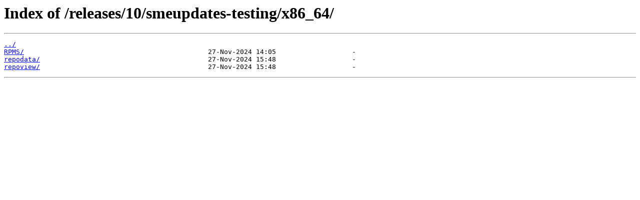

--- FILE ---
content_type: text/html
request_url: http://sme-mirror.tw.co.nz/releases/10/smeupdates-testing/x86_64/
body_size: 577
content:
<html>
<head><title>Index of /releases/10/smeupdates-testing/x86_64/</title></head>
<body bgcolor="white">
<h1>Index of /releases/10/smeupdates-testing/x86_64/</h1><hr><pre><a href="../">../</a>
<a href="RPMS/">RPMS/</a>                                              27-Nov-2024 14:05                   -
<a href="repodata/">repodata/</a>                                          27-Nov-2024 15:48                   -
<a href="repoview/">repoview/</a>                                          27-Nov-2024 15:48                   -
</pre><hr></body>
</html>
